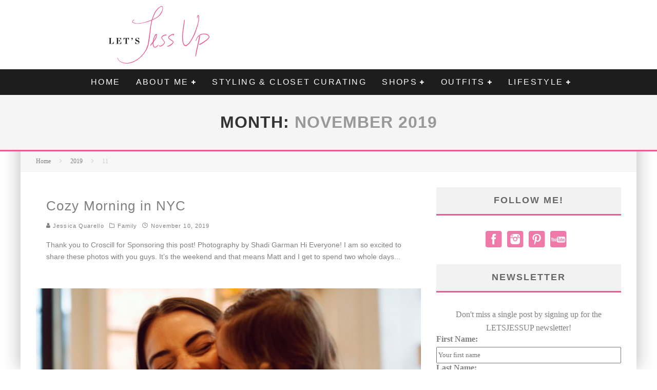

--- FILE ---
content_type: text/html; charset=UTF-8
request_url: https://letsjessup.com/2019/11
body_size: 18598
content:
<!DOCTYPE html>
<html lang="en-US"
 xmlns:fb="http://ogp.me/ns/fb#">
<head>
	<meta charset="UTF-8">
			<meta name="viewport" content="width=device-width, height=device-height, initial-scale=1.0, minimum-scale=1.0">
	
	<link rel="profile" href="http://gmpg.org/xfn/11">
	<meta name='robots' content='noindex, follow' />
	<style>img:is([sizes="auto" i], [sizes^="auto," i]) { contain-intrinsic-size: 3000px 1500px }</style>
	
	<!-- This site is optimized with the Yoast SEO plugin v24.8.1 - https://yoast.com/wordpress/plugins/seo/ -->
	<title>November 2019 - Lets Jess-Up</title>
	<meta property="og:locale" content="en_US" />
	<meta property="og:type" content="website" />
	<meta property="og:title" content="November 2019 - Lets Jess-Up" />
	<meta property="og:url" content="https://letsjessup.com/2019/11" />
	<meta property="og:site_name" content="Lets Jess-Up" />
	<meta name="twitter:card" content="summary_large_image" />
	<script type="application/ld+json" class="yoast-schema-graph">{"@context":"https://schema.org","@graph":[{"@type":"CollectionPage","@id":"https://letsjessup.com/2019/11","url":"https://letsjessup.com/2019/11","name":"November 2019 - Lets Jess-Up","isPartOf":{"@id":"https://letsjessup.com/#website"},"breadcrumb":{"@id":"https://letsjessup.com/2019/11#breadcrumb"},"inLanguage":"en-US"},{"@type":"BreadcrumbList","@id":"https://letsjessup.com/2019/11#breadcrumb","itemListElement":[{"@type":"ListItem","position":1,"name":"Home","item":"https://letsjessup.com/"},{"@type":"ListItem","position":2,"name":"Archives for November 2019"}]},{"@type":"WebSite","@id":"https://letsjessup.com/#website","url":"https://letsjessup.com/","name":"Lets Jess-Up","description":"A Fashion &amp; Lifestyle Blog","potentialAction":[{"@type":"SearchAction","target":{"@type":"EntryPoint","urlTemplate":"https://letsjessup.com/?s={search_term_string}"},"query-input":{"@type":"PropertyValueSpecification","valueRequired":true,"valueName":"search_term_string"}}],"inLanguage":"en-US"}]}</script>
	<!-- / Yoast SEO plugin. -->


<link rel='dns-prefetch' href='//assets.pinterest.com' />
<link rel='dns-prefetch' href='//fonts.googleapis.com' />
<link rel="alternate" type="application/rss+xml" title="Lets Jess-Up &raquo; Feed" href="https://letsjessup.com/feed" />
<link rel="alternate" type="application/rss+xml" title="Lets Jess-Up &raquo; Comments Feed" href="https://letsjessup.com/comments/feed" />
		<!-- This site uses the Google Analytics by MonsterInsights plugin v9.4.1 - Using Analytics tracking - https://www.monsterinsights.com/ -->
		<!-- Note: MonsterInsights is not currently configured on this site. The site owner needs to authenticate with Google Analytics in the MonsterInsights settings panel. -->
					<!-- No tracking code set -->
				<!-- / Google Analytics by MonsterInsights -->
		<script type="text/javascript">
/* <![CDATA[ */
window._wpemojiSettings = {"baseUrl":"https:\/\/s.w.org\/images\/core\/emoji\/15.0.3\/72x72\/","ext":".png","svgUrl":"https:\/\/s.w.org\/images\/core\/emoji\/15.0.3\/svg\/","svgExt":".svg","source":{"concatemoji":"https:\/\/letsjessup.com\/wp-includes\/js\/wp-emoji-release.min.js?ver=6.7.4"}};
/*! This file is auto-generated */
!function(i,n){var o,s,e;function c(e){try{var t={supportTests:e,timestamp:(new Date).valueOf()};sessionStorage.setItem(o,JSON.stringify(t))}catch(e){}}function p(e,t,n){e.clearRect(0,0,e.canvas.width,e.canvas.height),e.fillText(t,0,0);var t=new Uint32Array(e.getImageData(0,0,e.canvas.width,e.canvas.height).data),r=(e.clearRect(0,0,e.canvas.width,e.canvas.height),e.fillText(n,0,0),new Uint32Array(e.getImageData(0,0,e.canvas.width,e.canvas.height).data));return t.every(function(e,t){return e===r[t]})}function u(e,t,n){switch(t){case"flag":return n(e,"\ud83c\udff3\ufe0f\u200d\u26a7\ufe0f","\ud83c\udff3\ufe0f\u200b\u26a7\ufe0f")?!1:!n(e,"\ud83c\uddfa\ud83c\uddf3","\ud83c\uddfa\u200b\ud83c\uddf3")&&!n(e,"\ud83c\udff4\udb40\udc67\udb40\udc62\udb40\udc65\udb40\udc6e\udb40\udc67\udb40\udc7f","\ud83c\udff4\u200b\udb40\udc67\u200b\udb40\udc62\u200b\udb40\udc65\u200b\udb40\udc6e\u200b\udb40\udc67\u200b\udb40\udc7f");case"emoji":return!n(e,"\ud83d\udc26\u200d\u2b1b","\ud83d\udc26\u200b\u2b1b")}return!1}function f(e,t,n){var r="undefined"!=typeof WorkerGlobalScope&&self instanceof WorkerGlobalScope?new OffscreenCanvas(300,150):i.createElement("canvas"),a=r.getContext("2d",{willReadFrequently:!0}),o=(a.textBaseline="top",a.font="600 32px Arial",{});return e.forEach(function(e){o[e]=t(a,e,n)}),o}function t(e){var t=i.createElement("script");t.src=e,t.defer=!0,i.head.appendChild(t)}"undefined"!=typeof Promise&&(o="wpEmojiSettingsSupports",s=["flag","emoji"],n.supports={everything:!0,everythingExceptFlag:!0},e=new Promise(function(e){i.addEventListener("DOMContentLoaded",e,{once:!0})}),new Promise(function(t){var n=function(){try{var e=JSON.parse(sessionStorage.getItem(o));if("object"==typeof e&&"number"==typeof e.timestamp&&(new Date).valueOf()<e.timestamp+604800&&"object"==typeof e.supportTests)return e.supportTests}catch(e){}return null}();if(!n){if("undefined"!=typeof Worker&&"undefined"!=typeof OffscreenCanvas&&"undefined"!=typeof URL&&URL.createObjectURL&&"undefined"!=typeof Blob)try{var e="postMessage("+f.toString()+"("+[JSON.stringify(s),u.toString(),p.toString()].join(",")+"));",r=new Blob([e],{type:"text/javascript"}),a=new Worker(URL.createObjectURL(r),{name:"wpTestEmojiSupports"});return void(a.onmessage=function(e){c(n=e.data),a.terminate(),t(n)})}catch(e){}c(n=f(s,u,p))}t(n)}).then(function(e){for(var t in e)n.supports[t]=e[t],n.supports.everything=n.supports.everything&&n.supports[t],"flag"!==t&&(n.supports.everythingExceptFlag=n.supports.everythingExceptFlag&&n.supports[t]);n.supports.everythingExceptFlag=n.supports.everythingExceptFlag&&!n.supports.flag,n.DOMReady=!1,n.readyCallback=function(){n.DOMReady=!0}}).then(function(){return e}).then(function(){var e;n.supports.everything||(n.readyCallback(),(e=n.source||{}).concatemoji?t(e.concatemoji):e.wpemoji&&e.twemoji&&(t(e.twemoji),t(e.wpemoji)))}))}((window,document),window._wpemojiSettings);
/* ]]> */
</script>
<link rel='stylesheet' id='sbi_styles-css' href='https://letsjessup.com/wp-content/plugins/instagram-feed/css/sbi-styles.min.css?ver=6.8.0' type='text/css' media='all' />
<style id='wp-emoji-styles-inline-css' type='text/css'>

	img.wp-smiley, img.emoji {
		display: inline !important;
		border: none !important;
		box-shadow: none !important;
		height: 1em !important;
		width: 1em !important;
		margin: 0 0.07em !important;
		vertical-align: -0.1em !important;
		background: none !important;
		padding: 0 !important;
	}
</style>
<link rel='stylesheet' id='wp-block-library-css' href='https://letsjessup.com/wp-includes/css/dist/block-library/style.min.css?ver=6.7.4' type='text/css' media='all' />
<style id='classic-theme-styles-inline-css' type='text/css'>
/*! This file is auto-generated */
.wp-block-button__link{color:#fff;background-color:#32373c;border-radius:9999px;box-shadow:none;text-decoration:none;padding:calc(.667em + 2px) calc(1.333em + 2px);font-size:1.125em}.wp-block-file__button{background:#32373c;color:#fff;text-decoration:none}
</style>
<style id='global-styles-inline-css' type='text/css'>
:root{--wp--preset--aspect-ratio--square: 1;--wp--preset--aspect-ratio--4-3: 4/3;--wp--preset--aspect-ratio--3-4: 3/4;--wp--preset--aspect-ratio--3-2: 3/2;--wp--preset--aspect-ratio--2-3: 2/3;--wp--preset--aspect-ratio--16-9: 16/9;--wp--preset--aspect-ratio--9-16: 9/16;--wp--preset--color--black: #000000;--wp--preset--color--cyan-bluish-gray: #abb8c3;--wp--preset--color--white: #ffffff;--wp--preset--color--pale-pink: #f78da7;--wp--preset--color--vivid-red: #cf2e2e;--wp--preset--color--luminous-vivid-orange: #ff6900;--wp--preset--color--luminous-vivid-amber: #fcb900;--wp--preset--color--light-green-cyan: #7bdcb5;--wp--preset--color--vivid-green-cyan: #00d084;--wp--preset--color--pale-cyan-blue: #8ed1fc;--wp--preset--color--vivid-cyan-blue: #0693e3;--wp--preset--color--vivid-purple: #9b51e0;--wp--preset--gradient--vivid-cyan-blue-to-vivid-purple: linear-gradient(135deg,rgba(6,147,227,1) 0%,rgb(155,81,224) 100%);--wp--preset--gradient--light-green-cyan-to-vivid-green-cyan: linear-gradient(135deg,rgb(122,220,180) 0%,rgb(0,208,130) 100%);--wp--preset--gradient--luminous-vivid-amber-to-luminous-vivid-orange: linear-gradient(135deg,rgba(252,185,0,1) 0%,rgba(255,105,0,1) 100%);--wp--preset--gradient--luminous-vivid-orange-to-vivid-red: linear-gradient(135deg,rgba(255,105,0,1) 0%,rgb(207,46,46) 100%);--wp--preset--gradient--very-light-gray-to-cyan-bluish-gray: linear-gradient(135deg,rgb(238,238,238) 0%,rgb(169,184,195) 100%);--wp--preset--gradient--cool-to-warm-spectrum: linear-gradient(135deg,rgb(74,234,220) 0%,rgb(151,120,209) 20%,rgb(207,42,186) 40%,rgb(238,44,130) 60%,rgb(251,105,98) 80%,rgb(254,248,76) 100%);--wp--preset--gradient--blush-light-purple: linear-gradient(135deg,rgb(255,206,236) 0%,rgb(152,150,240) 100%);--wp--preset--gradient--blush-bordeaux: linear-gradient(135deg,rgb(254,205,165) 0%,rgb(254,45,45) 50%,rgb(107,0,62) 100%);--wp--preset--gradient--luminous-dusk: linear-gradient(135deg,rgb(255,203,112) 0%,rgb(199,81,192) 50%,rgb(65,88,208) 100%);--wp--preset--gradient--pale-ocean: linear-gradient(135deg,rgb(255,245,203) 0%,rgb(182,227,212) 50%,rgb(51,167,181) 100%);--wp--preset--gradient--electric-grass: linear-gradient(135deg,rgb(202,248,128) 0%,rgb(113,206,126) 100%);--wp--preset--gradient--midnight: linear-gradient(135deg,rgb(2,3,129) 0%,rgb(40,116,252) 100%);--wp--preset--font-size--small: 13px;--wp--preset--font-size--medium: 20px;--wp--preset--font-size--large: 36px;--wp--preset--font-size--x-large: 42px;--wp--preset--spacing--20: 0.44rem;--wp--preset--spacing--30: 0.67rem;--wp--preset--spacing--40: 1rem;--wp--preset--spacing--50: 1.5rem;--wp--preset--spacing--60: 2.25rem;--wp--preset--spacing--70: 3.38rem;--wp--preset--spacing--80: 5.06rem;--wp--preset--shadow--natural: 6px 6px 9px rgba(0, 0, 0, 0.2);--wp--preset--shadow--deep: 12px 12px 50px rgba(0, 0, 0, 0.4);--wp--preset--shadow--sharp: 6px 6px 0px rgba(0, 0, 0, 0.2);--wp--preset--shadow--outlined: 6px 6px 0px -3px rgba(255, 255, 255, 1), 6px 6px rgba(0, 0, 0, 1);--wp--preset--shadow--crisp: 6px 6px 0px rgba(0, 0, 0, 1);}:where(.is-layout-flex){gap: 0.5em;}:where(.is-layout-grid){gap: 0.5em;}body .is-layout-flex{display: flex;}.is-layout-flex{flex-wrap: wrap;align-items: center;}.is-layout-flex > :is(*, div){margin: 0;}body .is-layout-grid{display: grid;}.is-layout-grid > :is(*, div){margin: 0;}:where(.wp-block-columns.is-layout-flex){gap: 2em;}:where(.wp-block-columns.is-layout-grid){gap: 2em;}:where(.wp-block-post-template.is-layout-flex){gap: 1.25em;}:where(.wp-block-post-template.is-layout-grid){gap: 1.25em;}.has-black-color{color: var(--wp--preset--color--black) !important;}.has-cyan-bluish-gray-color{color: var(--wp--preset--color--cyan-bluish-gray) !important;}.has-white-color{color: var(--wp--preset--color--white) !important;}.has-pale-pink-color{color: var(--wp--preset--color--pale-pink) !important;}.has-vivid-red-color{color: var(--wp--preset--color--vivid-red) !important;}.has-luminous-vivid-orange-color{color: var(--wp--preset--color--luminous-vivid-orange) !important;}.has-luminous-vivid-amber-color{color: var(--wp--preset--color--luminous-vivid-amber) !important;}.has-light-green-cyan-color{color: var(--wp--preset--color--light-green-cyan) !important;}.has-vivid-green-cyan-color{color: var(--wp--preset--color--vivid-green-cyan) !important;}.has-pale-cyan-blue-color{color: var(--wp--preset--color--pale-cyan-blue) !important;}.has-vivid-cyan-blue-color{color: var(--wp--preset--color--vivid-cyan-blue) !important;}.has-vivid-purple-color{color: var(--wp--preset--color--vivid-purple) !important;}.has-black-background-color{background-color: var(--wp--preset--color--black) !important;}.has-cyan-bluish-gray-background-color{background-color: var(--wp--preset--color--cyan-bluish-gray) !important;}.has-white-background-color{background-color: var(--wp--preset--color--white) !important;}.has-pale-pink-background-color{background-color: var(--wp--preset--color--pale-pink) !important;}.has-vivid-red-background-color{background-color: var(--wp--preset--color--vivid-red) !important;}.has-luminous-vivid-orange-background-color{background-color: var(--wp--preset--color--luminous-vivid-orange) !important;}.has-luminous-vivid-amber-background-color{background-color: var(--wp--preset--color--luminous-vivid-amber) !important;}.has-light-green-cyan-background-color{background-color: var(--wp--preset--color--light-green-cyan) !important;}.has-vivid-green-cyan-background-color{background-color: var(--wp--preset--color--vivid-green-cyan) !important;}.has-pale-cyan-blue-background-color{background-color: var(--wp--preset--color--pale-cyan-blue) !important;}.has-vivid-cyan-blue-background-color{background-color: var(--wp--preset--color--vivid-cyan-blue) !important;}.has-vivid-purple-background-color{background-color: var(--wp--preset--color--vivid-purple) !important;}.has-black-border-color{border-color: var(--wp--preset--color--black) !important;}.has-cyan-bluish-gray-border-color{border-color: var(--wp--preset--color--cyan-bluish-gray) !important;}.has-white-border-color{border-color: var(--wp--preset--color--white) !important;}.has-pale-pink-border-color{border-color: var(--wp--preset--color--pale-pink) !important;}.has-vivid-red-border-color{border-color: var(--wp--preset--color--vivid-red) !important;}.has-luminous-vivid-orange-border-color{border-color: var(--wp--preset--color--luminous-vivid-orange) !important;}.has-luminous-vivid-amber-border-color{border-color: var(--wp--preset--color--luminous-vivid-amber) !important;}.has-light-green-cyan-border-color{border-color: var(--wp--preset--color--light-green-cyan) !important;}.has-vivid-green-cyan-border-color{border-color: var(--wp--preset--color--vivid-green-cyan) !important;}.has-pale-cyan-blue-border-color{border-color: var(--wp--preset--color--pale-cyan-blue) !important;}.has-vivid-cyan-blue-border-color{border-color: var(--wp--preset--color--vivid-cyan-blue) !important;}.has-vivid-purple-border-color{border-color: var(--wp--preset--color--vivid-purple) !important;}.has-vivid-cyan-blue-to-vivid-purple-gradient-background{background: var(--wp--preset--gradient--vivid-cyan-blue-to-vivid-purple) !important;}.has-light-green-cyan-to-vivid-green-cyan-gradient-background{background: var(--wp--preset--gradient--light-green-cyan-to-vivid-green-cyan) !important;}.has-luminous-vivid-amber-to-luminous-vivid-orange-gradient-background{background: var(--wp--preset--gradient--luminous-vivid-amber-to-luminous-vivid-orange) !important;}.has-luminous-vivid-orange-to-vivid-red-gradient-background{background: var(--wp--preset--gradient--luminous-vivid-orange-to-vivid-red) !important;}.has-very-light-gray-to-cyan-bluish-gray-gradient-background{background: var(--wp--preset--gradient--very-light-gray-to-cyan-bluish-gray) !important;}.has-cool-to-warm-spectrum-gradient-background{background: var(--wp--preset--gradient--cool-to-warm-spectrum) !important;}.has-blush-light-purple-gradient-background{background: var(--wp--preset--gradient--blush-light-purple) !important;}.has-blush-bordeaux-gradient-background{background: var(--wp--preset--gradient--blush-bordeaux) !important;}.has-luminous-dusk-gradient-background{background: var(--wp--preset--gradient--luminous-dusk) !important;}.has-pale-ocean-gradient-background{background: var(--wp--preset--gradient--pale-ocean) !important;}.has-electric-grass-gradient-background{background: var(--wp--preset--gradient--electric-grass) !important;}.has-midnight-gradient-background{background: var(--wp--preset--gradient--midnight) !important;}.has-small-font-size{font-size: var(--wp--preset--font-size--small) !important;}.has-medium-font-size{font-size: var(--wp--preset--font-size--medium) !important;}.has-large-font-size{font-size: var(--wp--preset--font-size--large) !important;}.has-x-large-font-size{font-size: var(--wp--preset--font-size--x-large) !important;}
:where(.wp-block-post-template.is-layout-flex){gap: 1.25em;}:where(.wp-block-post-template.is-layout-grid){gap: 1.25em;}
:where(.wp-block-columns.is-layout-flex){gap: 2em;}:where(.wp-block-columns.is-layout-grid){gap: 2em;}
:root :where(.wp-block-pullquote){font-size: 1.5em;line-height: 1.6;}
</style>
<link rel='stylesheet' id='lets-review-api-css' href='https://letsjessup.com/wp-content/plugins/lets-review/assets/css/style-api.min.css?ver=3.3.6' type='text/css' media='all' />
<link rel='stylesheet' id='social-widget-css' href='https://letsjessup.com/wp-content/plugins/social-media-widget/social_widget.css?ver=6.7.4' type='text/css' media='all' />
<link rel='stylesheet' id='mc4wp-form-basic-css' href='https://letsjessup.com/wp-content/plugins/mailchimp-for-wp/assets/css/form-basic.css?ver=4.10.2' type='text/css' media='all' />
<link rel='stylesheet' id='valenti-style-css' href='https://letsjessup.com/wp-content/themes/valenti/assets/css/style.min.css?ver=5.6.3.9' type='text/css' media='all' />
<style id='valenti-style-inline-css' type='text/css'>
body{ color:#808080}.entry-content h1, .entry-content h2, .entry-content h3, .entry-content h4, .entry-content h5, .entry-content h6{ color:#333333}.link-color-wrap a, .block-wrap-code .block a{ color:}.link-color-wrap a:hover, .block-wrap-code .block a:hover{ color:#1a75ca}body{font-size:14px;font-family:'Open Sans',sans-serif;font-weight:400;text-transform:none;line-height:1.666;}.excerpt{font-size:14px;font-family:'Open Sans',sans-serif;font-weight:400;text-transform:none;line-height:1.666;}.preview-thumbnail .title, .preview-review .title{font-size:14px;font-family:'Oswald',sans-serif;font-weight:700;text-transform:none;line-height:1.3;}.byline{font-size:11px;font-family:'Oswald',sans-serif;font-weight:400;letter-spacing:0.1em;text-transform:none;line-height:1.3;}.hero-meta .byline{font-size:11px;font-family:'Oswald',sans-serif;font-weight:400;letter-spacing:0.05em;text-transform:none;line-height:1.3;}.tipi-button{font-size:14px;font-family:'Oswald',sans-serif;font-weight:700;letter-spacing:0.1em;text-transform:uppercase;}.secondary-menu-wrap, .secondary-menu-wrap .sub-menu a:not(.tipi-button){font-size:14px;font-family:'Oswald',sans-serif;font-weight:700;letter-spacing:0.1em;text-transform:uppercase;line-height:1;}.footer-menu{font-size:12px;font-family:'Oswald',sans-serif;font-weight:400;text-transform:none;line-height:1;}.site-footer .textwidget{font-size:14px;font-family:'Open Sans',sans-serif;font-weight:400;text-transform:none;line-height:1.666;}.copyright{font-size:12px;font-family:'Open Sans',sans-serif;font-weight:400;text-transform:none;line-height:1;}.preview-slider.title-s .title{font-size:14px;font-family:'Oswald',sans-serif;font-weight:700;letter-spacing:0.04em;text-transform:uppercase;line-height:1.4;}.preview-slider.title-m .title{font-size:14px;font-family:'Oswald',sans-serif;font-weight:700;letter-spacing:0.04em;text-transform:uppercase;line-height:1.4;}.preview-slider.title-l .title{font-size:14px;font-family:'Oswald',sans-serif;font-weight:700;letter-spacing:0.04em;text-transform:uppercase;line-height:1.4;}.preview-slider.title-xl .title{font-size:14px;font-family:'Oswald',sans-serif;font-weight:700;letter-spacing:0.04em;text-transform:uppercase;line-height:1.4;}.preview-grid.title-xs .title{font-size:14px;font-family:'Oswald',sans-serif;font-weight:700;letter-spacing:0.04em;text-transform:uppercase;line-height:1.4;}.preview-grid.title-s .title{font-size:14px;font-family:'Oswald',sans-serif;font-weight:700;letter-spacing:0.04em;text-transform:uppercase;line-height:1.4;}.preview-grid.title-m .title{font-size:14px;font-family:'Oswald',sans-serif;font-weight:700;letter-spacing:0.04em;text-transform:uppercase;line-height:1.4;}.preview-grid.title-l .title{font-size:14px;font-family:'Oswald',sans-serif;font-weight:700;letter-spacing:0.04em;text-transform:uppercase;line-height:1.4;}.preview-classic .title{font-size:14px;font-family:'Oswald',sans-serif;font-weight:400;letter-spacing:0.05em;text-transform:none;line-height:1.3;}.preview-2 .title{font-size:14px;font-family:'Oswald',sans-serif;font-weight:400;letter-spacing:0.05em;text-transform:none;line-height:1.3;}.entry-content blockquote, .entry-content blockquote p{font-size:18px;font-family:'Oswald',sans-serif;font-weight:400;text-transform:none;line-height:1.5;}.hero-wrap .caption, .gallery-block__wrap .caption, figcaption{font-size:10px;font-family:'Open Sans',sans-serif;font-weight:400;text-transform:none;line-height:1.2;}.main-navigation .horizontal-menu > li > a{font-size:14px;font-family:'Oswald',sans-serif;font-weight:400;letter-spacing:0.15em;text-transform:uppercase;line-height:1;}.sub-menu a:not(.tipi-button){font-size:14px;font-family:'Oswald',sans-serif;font-weight:400;letter-spacing:0.13em;text-transform:uppercase;line-height:1.6;}.hero-meta.tipi-s-typo .title{font-size:18px;font-family:'Oswald',sans-serif;font-weight:700;text-transform:none;line-height:1.3;}.hero-meta.tipi-m-typo .title{font-size:18px;font-family:'Oswald',sans-serif;font-weight:700;text-transform:uppercase;line-height:1.3;}.hero-meta.tipi-l-typo .title{font-size:18px;font-family:'Oswald',sans-serif;font-weight:700;text-transform:uppercase;line-height:1.3;}.entry-content h2{font-size:18px;font-family:'Oswald',sans-serif;font-weight:700;letter-spacing:0.1em;text-transform:uppercase;line-height:1.3;}.entry-content h3{font-size:14px;font-family:'Oswald',sans-serif;font-weight:700;letter-spacing:0.1em;text-transform:uppercase;line-height:1.3;}.entry-content h4{font-size:14px;font-family:'Oswald',sans-serif;font-weight:700;letter-spacing:0.1em;text-transform:uppercase;line-height:1.3;}.entry-content h5{font-size:14px;font-family:'Oswald',sans-serif;font-weight:700;letter-spacing:0.1em;text-transform:uppercase;line-height:1.3;}.widget-title{font-size:14px;font-family:'Oswald',sans-serif;font-weight:700;letter-spacing:0.1em;text-transform:uppercase;line-height:1.3;}.block-title-wrap .title{font-size:16px;font-family:'Oswald',sans-serif;font-weight:700;letter-spacing:0.16em;text-transform:uppercase;line-height:1.8;}.block-subtitle{font-size:15px;font-family:'Open Sans',sans-serif;font-weight:700;letter-spacing:0.1em;text-transform:none;line-height:1.3;}.preview-classic { padding-bottom: 30px; }.block-wrap-classic .block ~ .block { padding-top: 30px; }.preview-thumbnail { padding-bottom: 20px; }.valenti-widget .preview-thumbnail { padding-bottom: 15px; }.block-title-inner{ border-bottom:3px solid #161616;}.site-footer > .bg-area{ border-top:20px solid #333333;}.footer-widget-wrap{ border-right:1px solid #333333;}.split-1:not(.preview-thumbnail) .mask {
		-webkit-flex: 0 0 40%;
		-ms-flex: 0 0 40%;
		flex: 0 0 40%;
		width: 40%;
	}.footer-lower {
		padding-top: 30px;
		padding-bottom: 30px;
	}.footer-widget-wrap {
		padding-top: 45px;
		padding-bottom: 45px;
	}.main-menu > li > a {
		padding-top: 17px;
		padding-bottom: 17px;
	}.main-navigation .main-nav-wrap > .menu-icons a{padding-left:10px;}.main-navigation .main-nav-wrap > .menu-icons a{padding-right:10px;}.main-navigation .main-nav-wrap > .menu-icons {margin-right:-10px;}.main-navigation .main-nav-wrap .menu-icons > li > a {font-size:18px;}.secondary-menu-wrap .menu-icons a{padding-left:10px;}.secondary-menu-wrap .menu-icons a{padding-right:10px;}.secondary-menu-wrap .menu-icons {margin-right:-10px;}.secondary-menu-wrap .menu-icons > li > a {font-size:16px;}.accent--color, .bbp-submit-wrapper button, .bbp-submit-wrapper button:visited, .buddypress .cb-cat-header .title a, .woocommerce .star-rating:before, .woocommerce-page .star-rating:before, .woocommerce .star-rating span, .woocommerce-page .star-rating span, .woocommerce .stars a {
		color:#ec5a94;
	}.bbp-submit-wrapper button, #buddypress button:hover, #buddypress a.button:hover, #buddypress a.button:focus, #buddypress input[type=submit]:hover, #buddypress input[type=button]:hover, #buddypress input[type=reset]:hover, #buddypress ul.button-nav li a:hover, #buddypress ul.button-nav li.current a, #buddypress div.generic-button a:hover, #buddypress .comment-reply-link:hover, #buddypress .activity-list li.load-more:hover, #buddypress #groups-list .generic-button a:hover {
		border-color: #ec5a94;
	}.sidebar-widget .widget-title, .cb-cat-header, .site-footer .footer-widget-area .widget-title span, #wp-calendar caption, #buddypress #members-list .cb-member-list-box .item .item-title, #buddypress div.item-list-tabs ul li.selected, #buddypress div.item-list-tabs ul li.current, #buddypress .item-list-tabs ul li:hover, .woocommerce div.product .woocommerce-tabs ul.tabs li.active,
	.author-page-box {
		border-bottom-color: #ec5a94 ;
	}.cb-highlight, #buddypress button:hover, #buddypress a.button:hover, #buddypress a.button:focus, #buddypress input[type=submit]:hover, #buddypress input[type=button]:hover, #buddypress input[type=reset]:hover, #buddypress ul.button-nav li a:hover, #buddypress ul.button-nav li.current a, #buddypress div.generic-button a:hover, #buddypress .comment-reply-link:hover, #buddypress .activity-list li.load-more:hover, #buddypress #groups-list .generic-button a:hover {
		background-color: #ec5a94;
	}.block-title-mid .block-title:after, .block-title-mid .block-title:before { border-top: 3px solid #161616;}.font-b { font-family: 'Open Sans',sans-serif; }h1, h2, h3, h4, h5, h6, .font-h, #bbp-user-navigation, .product_meta, .price, .woocommerce-review-link, .cart_item, .cart-collaterals .cart_totals th { font-family: 'Oswald',sans-serif }.site-mob-header:not(.site-mob-header-11) .header-padding .logo-main-wrap, .site-mob-header:not(.site-mob-header-11) .header-padding .icons-wrap a, .site-mob-header-11 .header-padding {
		padding-top: 15px;
		padding-bottom: 15px;
	}.site-header .header-padding {
		padding-top: 10px;
		padding-bottom: 10px;
	}.site-footer .bg-area{background-color: #1c1d1e;}.site-footer .background{background-position: center center;}.site-footer,.site-footer a{color: #e5e5e5;}.footer-widget-area{background-color: #272727;}.footer-widget-area{background-position: center center;}.footer-widget-area,.footer-widget-area a{color: #e5e5e5;}.grid-spacing { border-top-width: 3px; }.preview-slider.tile-overlay--1:after, .preview-slider.tile-overlay--2 .meta:after { opacity: 0.2; }.preview-grid.tile-overlay--1:after, .preview-grid.tile-overlay--2 .meta:after { opacity: 0.2; }.main-navigation-border { border-bottom-color: #161616; }@media only screen and (min-width: 481px) {.slider-spacing { margin-right: 3px;}.block-wrap-slider .slider { padding-top: 3px;}.grid-spacing { border-right-width: 3px; }.block-wrap-grid:not(.block-wrap-81) .block { width: calc( 100% + 3px ); }}@media only screen and (min-width: 768px) {.grid-spacing { border-right-width: 3px; }.block-wrap-55 .slide { margin-right: 3px!important; }.block-wrap-grid:not(.block-wrap-81) .block { width: calc( 100% + 3px ); }.preview-slider.tile-overlay--1:hover:after, .preview-slider.tile-overlay--2.tile-overlay--gradient:hover:after, .preview-slider.tile-overlay--2:hover .meta:after { opacity: 0.3 ; }.preview-grid.tile-overlay--1:hover:after, .preview-grid.tile-overlay--2.tile-overlay--gradient:hover:after, .preview-grid.tile-overlay--2:hover .meta:after { opacity: 0.3 ; }}@media only screen and (min-width: 1020px) {body{font-size:16px;}.hero-meta .byline{font-size:14px;}.tipi-button{font-size:12px;}.secondary-menu-wrap, .secondary-menu-wrap .sub-menu a:not(.tipi-button){font-size:12px;}.site-footer .textwidget{font-size:16px;}.preview-slider.title-s .title{font-size:16px;}.preview-slider.title-m .title{font-size:20px;}.preview-slider.title-l .title{font-size:30px;}.preview-slider.title-xl .title{font-size:40px;}.preview-grid.title-xs .title{font-size:16px;}.preview-grid.title-s .title{font-size:20px;}.preview-grid.title-m .title{font-size:32px;}.preview-grid.title-l .title{font-size:38px;}.preview-classic .title{font-size:22px;}.preview-2 .title{font-size:26px;}.entry-content blockquote, .entry-content blockquote p{font-size:26px;}.main-navigation .horizontal-menu > li > a{font-size:16px;}.hero-meta.tipi-s-typo .title{font-size:28px;}.hero-meta.tipi-m-typo .title{font-size:40px;}.hero-meta.tipi-l-typo .title{font-size:50px;}.entry-content h2{font-size:30px;}.entry-content h3{font-size:24px;}.entry-content h4{font-size:20px;}.entry-content h5{font-size:18px;}.widget-title{font-size:20px;}.block-title-wrap .title{font-size:22px;}}@media only screen and (min-width: 1200px) {.site {}}body, input{
    font-family: 'Playfair Display', serif;
}

.cb-excerpt img{
    margin-bottom: 10px;
}

/* visited link */
a, a:visited {
    color: #ec5a94;
    text-decoration: none;
}
</style>
<link rel='stylesheet' id='valenti-child-style-css' href='https://letsjessup.com/wp-content/themes/valenti-child/style.css?ver=6.7.4' type='text/css' media='all' />
<link rel='stylesheet' id='valenti-fonts-css' href='https://fonts.googleapis.com/css?family=Montserrat%3A400%2C700%7CMontserrat%3A400%2C700&#038;subset=greek%2Cgreek-ext&#038;display=swap' type='text/css' media='all' />
<!--[if IE]>
<link rel='stylesheet' id='valenti-ie9-css' href='https://letsjessup.com/wp-content/themes/valenti/assets/css/ie.css?ver=5.6.3.9' type='text/css' media='all' />
<![endif]-->
<link rel='stylesheet' id='swipebox-css' href='https://letsjessup.com/wp-content/themes/valenti/assets/css/swipebox.min.css?ver=1.4.4.1' type='text/css' media='all' />
<style id='akismet-widget-style-inline-css' type='text/css'>

			.a-stats {
				--akismet-color-mid-green: #357b49;
				--akismet-color-white: #fff;
				--akismet-color-light-grey: #f6f7f7;

				max-width: 350px;
				width: auto;
			}

			.a-stats * {
				all: unset;
				box-sizing: border-box;
			}

			.a-stats strong {
				font-weight: 600;
			}

			.a-stats a.a-stats__link,
			.a-stats a.a-stats__link:visited,
			.a-stats a.a-stats__link:active {
				background: var(--akismet-color-mid-green);
				border: none;
				box-shadow: none;
				border-radius: 8px;
				color: var(--akismet-color-white);
				cursor: pointer;
				display: block;
				font-family: -apple-system, BlinkMacSystemFont, 'Segoe UI', 'Roboto', 'Oxygen-Sans', 'Ubuntu', 'Cantarell', 'Helvetica Neue', sans-serif;
				font-weight: 500;
				padding: 12px;
				text-align: center;
				text-decoration: none;
				transition: all 0.2s ease;
			}

			/* Extra specificity to deal with TwentyTwentyOne focus style */
			.widget .a-stats a.a-stats__link:focus {
				background: var(--akismet-color-mid-green);
				color: var(--akismet-color-white);
				text-decoration: none;
			}

			.a-stats a.a-stats__link:hover {
				filter: brightness(110%);
				box-shadow: 0 4px 12px rgba(0, 0, 0, 0.06), 0 0 2px rgba(0, 0, 0, 0.16);
			}

			.a-stats .count {
				color: var(--akismet-color-white);
				display: block;
				font-size: 1.5em;
				line-height: 1.4;
				padding: 0 13px;
				white-space: nowrap;
			}
		
</style>
<link rel='stylesheet' id='login-with-ajax-css' href='https://letsjessup.com/wp-content/plugins/login-with-ajax/templates/login-with-ajax.min.css?ver=4.4' type='text/css' media='all' />
<script type="text/javascript" src="https://letsjessup.com/wp-includes/js/jquery/jquery.min.js?ver=3.7.1" id="jquery-core-js"></script>
<script type="text/javascript" src="https://letsjessup.com/wp-includes/js/jquery/jquery-migrate.min.js?ver=3.4.1" id="jquery-migrate-js"></script>
<script type="text/javascript" id="sbi_scripts-js-extra">
/* <![CDATA[ */
var sb_instagram_js_options = {"font_method":"svg","resized_url":"https:\/\/letsjessup.com\/wp-content\/uploads\/sb-instagram-feed-images\/","placeholder":"https:\/\/letsjessup.com\/wp-content\/plugins\/instagram-feed\/img\/placeholder.png","ajax_url":"https:\/\/letsjessup.com\/wp-admin\/admin-ajax.php"};
/* ]]> */
</script>
<script type="text/javascript" src="https://letsjessup.com/wp-content/plugins/instagram-feed/js/sbi-scripts.min.js?ver=6.8.0" id="sbi_scripts-js"></script>
<script type="text/javascript" id="login-with-ajax-js-extra">
/* <![CDATA[ */
var LWA = {"ajaxurl":"https:\/\/letsjessup.com\/wp-admin\/admin-ajax.php","off":""};
/* ]]> */
</script>
<script type="text/javascript" src="https://letsjessup.com/wp-content/plugins/login-with-ajax/templates/login-with-ajax.min.js?ver=4.4" id="login-with-ajax-js"></script>
<script type="text/javascript" src="https://letsjessup.com/wp-content/plugins/login-with-ajax/ajaxify/ajaxify.min.js?ver=4.4" id="login-with-ajax-ajaxify-js"></script>
<link rel="https://api.w.org/" href="https://letsjessup.com/wp-json/" /><link rel="EditURI" type="application/rsd+xml" title="RSD" href="https://letsjessup.com/xmlrpc.php?rsd" />
<meta name="generator" content="WordPress 6.7.4" />
<meta property="fb:app_id" content="494892580671871"/><meta property="fb:admins" content="jessica.elovsson.9"/><!-- Instagram Feed CSS -->
<style type="text/css">
@media (max-width: 600px) {
#sb_instagram{ display: none }
}

/* @media (max-width: 480px) {
     #sb_instagram{ display: none }
     }  */
</style>
<link rel="preload" type="font/woff2" as="font" href="https://letsjessup.com/wp-content/themes/valenti/assets/css/valenti/valenti.woff2?o9cfvj" crossorigin><link rel="dns-prefetch" href="//fonts.googleapis.com"><link rel="preconnect" href="https://fonts.gstatic.com/" crossorigin></head>
<body class="archive date body-mob-header-1 site-mob-menu-a-4 site-mob-menu-1 mob-fi-tall header--style-1 with--bg excerpt-mob-off mm-ani-3 modal-skin-2">
			<div id="cb-outer-container" class="site">
		<header id="mobhead" class="site-header-block site-mob-header tipi-l-0 site-mob-header-1 sticky-menu-1 sticky-top site-skin-2 site-img-1"><div class="bg-area header-padding tipi-row side-spacing tipi-vertical-c">
	<ul class="menu-left icons-wrap tipi-vertical-c">
		<li class="valenti-icon vertical-c"><a href="#" class="mob-tr-open" data-target="slide-menu"><i class="valenti-i-menu" aria-hidden="true"></i></a></li>	</ul>
	<div class="logo-main-wrap logo-mob-wrap">
			</div>
	<ul class="menu-right icons-wrap tipi-vertical-c">
					</ul>
	<div class="background"></div></div>
</header><!-- .site-mob-header --><div id="mob-line" class="tipi-m-0"></div>		<div id="cb-container" class="site-inner container clearfix">
		<header id="masthead" class="site-header-block site-header clearfix site-header-1 header-skin-1 site-img-1 mm-skin-1 main-menu-skin-1 main-menu-width-1 main-menu-bar-color-2 logo-only-when-stuck main-menu-c"><div class="bg-area">
			<div class="logo-main-wrap header-padding tipi-vertical-c logo-main-wrap-l side-spacing tipi-row">
			<div class="logo logo-main"><a href="https://letsjessup.com" data-pin-nopin="true"><img src="http://letsjessup.com/wp-content/uploads/2015/08/Jessuplogo2.png" width="490" height="115"></a></div>					</div>
		<div class="background"></div></div>
</header><!-- .site-header --><div id="header-line"></div><nav id="cb-nav-bar" class="main-navigation cb-nav-bar-wrap nav-bar tipi-m-0-down clearfix mm-ani-3 mm-skin-1 main-menu-bar-color-1 sticky-top sticky-menu sticky-menu-1 logo-always-vis main-menu-c">	<div class="site-skin-2 menu-bg-area">
		<div id="main-menu-wrap" class="main-menu-wrap cb-nav-bar-wrap clearfix font-h main-nav-wrap vertical-c  wrap">
			<div class="logo-menu-wrap logo-menu-wrap-placeholder"></div>			<ul id="menu-main-menu" class="main-menu nav cb-main main-nav main-nav clearfix tipi-flex horizontal-menu">
				<li id="menu-item-45" class="menu-item menu-item-type-custom menu-item-object-custom dropper standard-drop mm-color menu-item-45"><a href="http://www.letsjessup.com">Home</a></li>
<li id="menu-item-52" class="menu-item menu-item-type-post_type menu-item-object-page menu-item-has-children dropper standard-drop mm-color menu-item-52"><a href="https://letsjessup.com/about-me">About Me</a><div class="menu mm-1" data-mm="1"><div class="menu-wrap menu-wrap-minus-10">
<ul class="sub-menu">
	<li id="menu-item-1094" class="menu-item menu-item-type-post_type menu-item-object-page dropper standard-drop mm-color menu-item-1094"><a href="https://letsjessup.com/videos">Videos</a></li>
	<li id="menu-item-1311" class="menu-item menu-item-type-post_type menu-item-object-page dropper standard-drop mm-color menu-item-1311"><a href="https://letsjessup.com/contact-me">Contact</a></li>
</ul></div></div>
</li>
<li id="menu-item-4978" class="menu-item menu-item-type-post_type menu-item-object-page dropper standard-drop mm-color menu-item-4978"><a href="https://letsjessup.com/curate">Styling &#038; Closet Curating</a></li>
<li id="menu-item-5592" class="menu-item menu-item-type-custom menu-item-object-custom menu-item-has-children dropper standard-drop mm-color menu-item-5592"><a>Shops</a><div class="menu mm-1" data-mm="1"><div class="menu-wrap menu-wrap-minus-10">
<ul class="sub-menu">
	<li id="menu-item-7065" class="menu-item menu-item-type-post_type menu-item-object-page dropper standard-drop mm-color menu-item-7065"><a href="https://letsjessup.com/baby-girl-2-products">Baby Girl # 2 SHOP</a></li>
	<li id="menu-item-2149" class="menu-item menu-item-type-post_type menu-item-object-page dropper standard-drop mm-color menu-item-2149"><a href="https://letsjessup.com/shop-tiktok-instagram">Shop Tik Tok &#038; Instagram Links</a></li>
	<li id="menu-item-4487" class="menu-item menu-item-type-post_type menu-item-object-page dropper standard-drop mm-color menu-item-4487"><a href="https://letsjessup.com/shop">The Fashion Shop</a></li>
	<li id="menu-item-6166" class="menu-item menu-item-type-post_type menu-item-object-page dropper standard-drop mm-color menu-item-6166"><a href="https://letsjessup.com/the-food-shop">The Food Shop</a></li>
	<li id="menu-item-6176" class="menu-item menu-item-type-post_type menu-item-object-page dropper standard-drop mm-color menu-item-6176"><a href="https://letsjessup.com/the-kid-shop">The Kids Shop</a></li>
	<li id="menu-item-6187" class="menu-item menu-item-type-post_type menu-item-object-page dropper standard-drop mm-color menu-item-6187"><a href="https://letsjessup.com/the-decor-shop">The Decor Shop</a></li>
	<li id="menu-item-6180" class="menu-item menu-item-type-post_type menu-item-object-page dropper standard-drop mm-color menu-item-6180"><a href="https://letsjessup.com/the-mom-shop">The Mom Shop</a></li>
	<li id="menu-item-6190" class="menu-item menu-item-type-post_type menu-item-object-page dropper standard-drop mm-color menu-item-6190"><a href="https://letsjessup.com/the-beauty-shop">The Beauty Shop</a></li>
</ul></div></div>
</li>
<li id="menu-item-5587" class="menu-item menu-item-type-custom menu-item-object-custom menu-item-has-children dropper standard-drop mm-color menu-item-5587"><a>Outfits</a><div class="menu mm-1" data-mm="1"><div class="menu-wrap menu-wrap-minus-10">
<ul class="sub-menu">
	<li id="menu-item-5597" class="menu-item menu-item-type-custom menu-item-object-custom dropper standard-drop mm-color menu-item-5597"><a href="http://letsjessup.com/tag/spring-style,spring">Spring</a></li>
	<li id="menu-item-5598" class="menu-item menu-item-type-custom menu-item-object-custom dropper standard-drop mm-color menu-item-5598"><a href="http://letsjessup.com/tag/summer">Summer</a></li>
	<li id="menu-item-5599" class="menu-item menu-item-type-custom menu-item-object-custom dropper standard-drop mm-color menu-item-5599"><a href="http://letsjessup.com/tag/fall">Fall</a></li>
	<li id="menu-item-5600" class="menu-item menu-item-type-custom menu-item-object-custom dropper standard-drop mm-color menu-item-5600"><a href="http://letsjessup.com/tag/winter">Winter</a></li>
	<li id="menu-item-6174" class="menu-item menu-item-type-custom menu-item-object-custom dropper standard-drop mm-color menu-item-6174"><a href="http://letsjessup.com/tag/pregnancy,pregnant,bumpdate,maternity">Maternity Looks</a></li>
</ul></div></div>
</li>
<li id="menu-item-5593" class="menu-item menu-item-type-custom menu-item-object-custom menu-item-has-children dropper standard-drop mm-color menu-item-5593"><a>Lifestyle</a><div class="menu mm-1" data-mm="1"><div class="menu-wrap menu-wrap-minus-10">
<ul class="sub-menu">
	<li id="menu-item-5594" class="menu-item menu-item-type-taxonomy menu-item-object-post_tag dropper standard-drop mm-color menu-item-5594"><a href="https://letsjessup.com/tag/motherhood" class="block-more block-mm-init block-changer block-mm-changer" data-title="motherhood" data-url="https://letsjessup.com/tag/motherhood" data-count="42" data-tid="322"  data-term="post_tag">motherhood</a></li>
	<li id="menu-item-5595" class="menu-item menu-item-type-taxonomy menu-item-object-post_tag dropper standard-drop mm-color menu-item-5595"><a href="https://letsjessup.com/tag/recipes" class="block-more block-mm-init block-changer block-mm-changer" data-title="recipes" data-url="https://letsjessup.com/tag/recipes" data-count="14" data-tid="440"  data-term="post_tag">recipes</a></li>
</ul></div></div>
</li>
			</ul>
			<ul class="menu-icons horizontal-menu tipi-flex-eq-height">
							</ul>
		</div>
	</div>
</nav>
<div class="block-title-wrap archive-block-title cb-section-header"><div class="block-title-inner side-spacing" style="border-bottom-color:#ec5a94"><div class="block-title"><h1 class="title">Month: <span>November 2019</span></h1></div></div></div><div class="breadcrumbs-wrap wrap">		<div class="breadcrumbs side-spacing">
											<div class="crumb">
									<a href="https://letsjessup.com">
									<span>Home</span>
									</a>
								</div>
											<i class="valenti-i-chevron-right"></i>				<div class="crumb">
									<a href="https://letsjessup.com/2019">
									<span>2019</span>
									</a>
								</div>
											<i class="valenti-i-chevron-right"></i>				<div class="crumb">
									<span>11</span>
								</div>
									</div>
	</div>
	<div id="cb-content" class="site-content clearfix wrap side-spacing content-bg sb--right">
	<div class="tipi-cols clearfix">
		<div id="main" class="cb-main main tipi-col tipi-xs-12 clearfix site-main main-block-wrap tipi-m-8">
			<div id="block-wrap-62100" class="block-wrap block-wrap-bs-2 block-to-see block-wrap-classic clearfix block-css-62100 side-spacing--boxed block-is-archive block-archive-skin-1" data-id="62100"><div class="block-inner-style"><div class="block-inner-box contents"><div class="block">		<article class="preview-classic stack ani-base article-ani article-ani-0 tipi-xs-12 preview-2 post-6931 post type-post status-publish format-standard hentry category-family tag-bedding tag-decor tag-motherhood">
			<div class="preview-mini-wrap clearfix preview--with-bg">
								<div class="cb-meta cb-article-meta meta">
					<div class="title-wrap"><h2 class="title"><a href="https://letsjessup.com/cozy-morning-in-nyc">Cozy Morning in NYC</a></h2></div><div class="cb-byline byline byline-3 byline-cats-design-1"><span class="byline-part author"><a class="url fn n" href="https://letsjessup.com/author/jessica"><i class="valenti-i-user" aria-hidden="true"></i> Jessica Quarello</a></span><div class="byline-part cats"><i class="valenti-i-folder" aria-hidden="true"></i> <a href="https://letsjessup.com/category/family" class="cat">Family</a></div><span class="byline-part cb-date date"><i class="valenti-i-clock" aria-hidden="true"></i> <time class="entry-date published dateCreated flipboard-date" datetime="2019-11-10T15:30:50-04:00">November 10, 2019</time></span></div><div class="excerpt body-color">Thank you to Croscill for Sponsoring this post! Photography by Shadi Garman Hi Everyone! I am so excited to share these photos with you guys. It&#8217;s the weekend and that means Matt and I get to spend two whole days<span class="cb-excerpt-dots excerpt-ellipsis">...</span></div>				</div>
							</div>
		</article>
				<article class="preview-classic stack ani-base article-ani article-ani-0 tipi-xs-12 preview-2 post-6894 post type-post status-publish format-standard has-post-thumbnail hentry category-motherhood tag-fall tag-motherhood tag-winter">
			<div class="preview-mini-wrap clearfix preview--with-bg">
				<div class="cb-mask mask" style="background:#ec5a94">			<a href="https://letsjessup.com/brunch-date-with-shadi-and-charlee-and-10-random-things" class="mask-img">
				<img width="560" height="400" src="https://letsjessup.com/wp-content/uploads/2019/11/IMG_0815.jpg" class="attachment-valenti-750-400 size-valenti-750-400 wp-post-image" alt="" decoding="async" fetchpriority="high" srcset="https://letsjessup.com/wp-content/uploads/2019/11/IMG_0815.jpg 1280w, https://letsjessup.com/wp-content/uploads/2019/11/IMG_0815-300x214.jpg 300w, https://letsjessup.com/wp-content/uploads/2019/11/IMG_0815-768x548.jpg 768w, https://letsjessup.com/wp-content/uploads/2019/11/IMG_0815-1024x731.jpg 1024w" sizes="(max-width: 560px) 100vw, 560px" />			</a>
		</div>
							<div class="cb-meta cb-article-meta meta">
					<div class="title-wrap"><h2 class="title"><a href="https://letsjessup.com/brunch-date-with-shadi-and-charlee-and-10-random-things">Brunch Date with Shadi and Charlee and 10 random things</a></h2></div><div class="cb-byline byline byline-3 byline-cats-design-1"><span class="byline-part author"><a class="url fn n" href="https://letsjessup.com/author/jessica"><i class="valenti-i-user" aria-hidden="true"></i> Jessica Quarello</a></span><div class="byline-part cats"><i class="valenti-i-folder" aria-hidden="true"></i> <a href="https://letsjessup.com/category/motherhood" class="cat">Motherhood</a></div><span class="byline-part cb-date date"><i class="valenti-i-clock" aria-hidden="true"></i> <time class="entry-date published dateCreated flipboard-date" datetime="2019-11-01T13:33:30-04:00">November 1, 2019</time></span></div><div class="excerpt body-color">Photography by Shadi Garman These photos are from a brunch date I went on with Charlee and my dear friend Shadi. If you are ever looking for a photographer in NY area, make sure to reach out. I linked her<span class="cb-excerpt-dots excerpt-ellipsis">...</span></div>				</div>
							</div>
		</article>
		</div>			<div class="pagination tipi-xs-12 font-2">
						</div>
			</div></div></div>		</div>
		<div class="sidebar-wrap tipi-xs-12 tipi-m-4 tipi-col clearfix">
	<aside class="cb-sidebar sidebar">
		<div id="social-widget-2" class="cb-sidebar-widget sidebar-widget valenti-widget Social_Widget"><h3 class="widget-title title">Follow Me!</h3><div class="socialmedia-buttons smw_center"><a href="https://www.facebook.com/jessica.elovsson.9" rel="nofollow" target="_blank"><img width="32" height="32" src="http://www.letsjessup.com/wp-content/images/social/facebook.png" 
				alt="Follow me on Facebook" 
				title="Like" style="opacity: 0.8; -moz-opacity: 0.8;" class="fade" /></a><a href="https://instagram.com/letsjessup/" rel="nofollow" target="_blank"><img width="32" height="32" src="http://www.letsjessup.com/wp-content/images/social/instagram.png" 
				alt="Follow me on Instagram" 
				title="Follow" style="opacity: 0.8; -moz-opacity: 0.8;" class="fade" /></a><a href="https://www.pinterest.com/jesselovsson" rel="nofollow" target="_blank"><img width="32" height="32" src="http://www.letsjessup.com/wp-content/images/social/pinterest.png" 
				alt="Follow me on Pinterest" 
				title="Follow me on Pinterest" style="opacity: 0.8; -moz-opacity: 0.8;" class="fade" /></a><a href="https://www.youtube.com/user/JLKelovsson" rel="nofollow" target="_blank"><img width="32" height="32" src="http://www.letsjessup.com/wp-content/images/social/youtube.png" 
				alt="Follow me on YouTube" 
				title="Subscribe " style="opacity: 0.8; -moz-opacity: 0.8;" class="fade" /></a></div></div><div id="mc4wp_form_widget-3" class="cb-sidebar-widget sidebar-widget valenti-widget widget_mc4wp_form_widget"><h3 class="widget-title title">Newsletter</h3><script>(function() {
	window.mc4wp = window.mc4wp || {
		listeners: [],
		forms: {
			on: function(evt, cb) {
				window.mc4wp.listeners.push(
					{
						event   : evt,
						callback: cb
					}
				);
			}
		}
	}
})();
</script><!-- Mailchimp for WordPress v4.10.2 - https://wordpress.org/plugins/mailchimp-for-wp/ --><form id="mc4wp-form-1" class="mc4wp-form mc4wp-form-1091 mc4wp-form-basic" method="post" data-id="1091" data-name="Default sign-up form" ><div class="mc4wp-form-fields"><p><center>
Don't miss a single post by signing up for the LETSJESSUP newsletter!
</center></p>
<p>
    <label>First Name:</label>
    <input type="text" name="FNAME" placeholder="Your first name" required="required">
</p>
<p>
    <label>Last Name:</label>
    <input type="text" name="LNAME" placeholder="Your last name" required="required">
</p>
<p>
	<label>Email address: </label>
	<input type="email" name="EMAIL" placeholder="Your email address" required />
</p>
<p>
	<input type="submit" value="Sign up" />
</p></div><label style="display: none !important;">Leave this field empty if you're human: <input type="text" name="_mc4wp_honeypot" value="" tabindex="-1" autocomplete="off" /></label><input type="hidden" name="_mc4wp_timestamp" value="1769697271" /><input type="hidden" name="_mc4wp_form_id" value="1091" /><input type="hidden" name="_mc4wp_form_element_id" value="mc4wp-form-1" /><div class="mc4wp-response"></div></form><!-- / Mailchimp for WordPress Plugin --></div><div id="text-2" class="cb-sidebar-widget sidebar-widget valenti-widget widget_text"><h3 class="widget-title title">About Me</h3>			<div class="textwidget"><p style="text-align: center; font-size: 16px; font-family: georgia, arial, verdana;"> Thank you so much for stopping by! My name is Jess and I believe that fashion and style don't have to break the bank! I hope you enjoy my looks and are inspired to JessUp! <a href="http://letsjessup.com/about-me/">more...</a> </p></div>
		</div>
		<div id="recent-posts-2" class="cb-sidebar-widget sidebar-widget valenti-widget widget_recent_entries">
		<h3 class="widget-title title">Recent Posts</h3>
		<ul>
											<li>
					<a href="https://letsjessup.com/toddler-christmas-wishlist">Toddler Christmas Wishlist</a>
									</li>
											<li>
					<a href="https://letsjessup.com/life-lately">Life Lately</a>
									</li>
											<li>
					<a href="https://letsjessup.com/update-on-our-move-direct-links-to-the-items-we-have-purchased-so-far">Update on our Move &#038; direct links to the items we have purchased so far</a>
									</li>
											<li>
					<a href="https://letsjessup.com/how-im-surviving-quarantine-while-pregnant">How I&#8217;m surviving Quarantine while Pregnant</a>
									</li>
											<li>
					<a href="https://letsjessup.com/tips-and-tricks-for-traveling-with-a-2-5-year-old">Tips and Tricks for Traveling with a 2.5 Year Old</a>
									</li>
					</ul>

		</div><div id="archives-2" class="cb-sidebar-widget sidebar-widget valenti-widget widget_archive"><h3 class="widget-title title">Archives</h3>
			<ul>
					<li><a href='https://letsjessup.com/2020/11'>November 2020</a></li>
	<li><a href='https://letsjessup.com/2020/09'>September 2020</a></li>
	<li><a href='https://letsjessup.com/2020/05'>May 2020</a></li>
	<li><a href='https://letsjessup.com/2020/04'>April 2020</a></li>
	<li><a href='https://letsjessup.com/2020/03'>March 2020</a></li>
	<li><a href='https://letsjessup.com/2020/02'>February 2020</a></li>
	<li><a href='https://letsjessup.com/2019/12'>December 2019</a></li>
	<li><a href='https://letsjessup.com/2019/11' aria-current="page">November 2019</a></li>
	<li><a href='https://letsjessup.com/2019/09'>September 2019</a></li>
	<li><a href='https://letsjessup.com/2019/08'>August 2019</a></li>
	<li><a href='https://letsjessup.com/2019/07'>July 2019</a></li>
	<li><a href='https://letsjessup.com/2019/06'>June 2019</a></li>
	<li><a href='https://letsjessup.com/2019/05'>May 2019</a></li>
	<li><a href='https://letsjessup.com/2019/04'>April 2019</a></li>
	<li><a href='https://letsjessup.com/2019/03'>March 2019</a></li>
	<li><a href='https://letsjessup.com/2019/02'>February 2019</a></li>
	<li><a href='https://letsjessup.com/2019/01'>January 2019</a></li>
	<li><a href='https://letsjessup.com/2018/12'>December 2018</a></li>
	<li><a href='https://letsjessup.com/2018/11'>November 2018</a></li>
	<li><a href='https://letsjessup.com/2018/10'>October 2018</a></li>
	<li><a href='https://letsjessup.com/2018/09'>September 2018</a></li>
	<li><a href='https://letsjessup.com/2018/08'>August 2018</a></li>
	<li><a href='https://letsjessup.com/2018/07'>July 2018</a></li>
	<li><a href='https://letsjessup.com/2018/06'>June 2018</a></li>
	<li><a href='https://letsjessup.com/2018/05'>May 2018</a></li>
	<li><a href='https://letsjessup.com/2018/04'>April 2018</a></li>
	<li><a href='https://letsjessup.com/2018/03'>March 2018</a></li>
	<li><a href='https://letsjessup.com/2018/02'>February 2018</a></li>
	<li><a href='https://letsjessup.com/2018/01'>January 2018</a></li>
	<li><a href='https://letsjessup.com/2017/12'>December 2017</a></li>
	<li><a href='https://letsjessup.com/2017/11'>November 2017</a></li>
	<li><a href='https://letsjessup.com/2017/10'>October 2017</a></li>
	<li><a href='https://letsjessup.com/2017/09'>September 2017</a></li>
	<li><a href='https://letsjessup.com/2017/08'>August 2017</a></li>
	<li><a href='https://letsjessup.com/2017/07'>July 2017</a></li>
	<li><a href='https://letsjessup.com/2017/06'>June 2017</a></li>
	<li><a href='https://letsjessup.com/2017/05'>May 2017</a></li>
	<li><a href='https://letsjessup.com/2017/04'>April 2017</a></li>
	<li><a href='https://letsjessup.com/2017/03'>March 2017</a></li>
	<li><a href='https://letsjessup.com/2017/02'>February 2017</a></li>
	<li><a href='https://letsjessup.com/2017/01'>January 2017</a></li>
	<li><a href='https://letsjessup.com/2016/12'>December 2016</a></li>
	<li><a href='https://letsjessup.com/2016/11'>November 2016</a></li>
	<li><a href='https://letsjessup.com/2016/10'>October 2016</a></li>
	<li><a href='https://letsjessup.com/2016/09'>September 2016</a></li>
	<li><a href='https://letsjessup.com/2016/08'>August 2016</a></li>
	<li><a href='https://letsjessup.com/2016/07'>July 2016</a></li>
	<li><a href='https://letsjessup.com/2016/06'>June 2016</a></li>
	<li><a href='https://letsjessup.com/2016/05'>May 2016</a></li>
	<li><a href='https://letsjessup.com/2016/04'>April 2016</a></li>
	<li><a href='https://letsjessup.com/2016/03'>March 2016</a></li>
	<li><a href='https://letsjessup.com/2016/02'>February 2016</a></li>
	<li><a href='https://letsjessup.com/2016/01'>January 2016</a></li>
	<li><a href='https://letsjessup.com/2015/12'>December 2015</a></li>
	<li><a href='https://letsjessup.com/2015/11'>November 2015</a></li>
	<li><a href='https://letsjessup.com/2015/10'>October 2015</a></li>
	<li><a href='https://letsjessup.com/2015/09'>September 2015</a></li>
	<li><a href='https://letsjessup.com/2015/08'>August 2015</a></li>
			</ul>

			</div>	</aside>
</div>
	</div>
	</div>
<footer id="cb-footer" class="site-footer">
	<div class="bg-area">
		<div id="cb-widgets" class="cb-footer-wrap clearfix footer-widget-area footer-widget-area-3 footer-widgets-skin-3 site-img-1 widgets-area-bg--dark">
			<div class="footer-widget-bg-area-inner tipi-flex tipi-row">
																				<div class="background"></div>			</div>
		</div>
				</footer>
</div>
<span class="shadow__sides wrap"></span></div>
<div id="mob-menu-wrap" class="mob-menu-wrap mobile-navigation-dd tipi-l-0 site-skin-2 site-img-1">
	<div class="bg-area">
		<div class="content-wrap">
			<div class="content">
				<div class="logo-x-wrap tipi-flex vertical-c">
										<a href="#" class="mob-tr-close tipi-close-icon"><i class="valenti-i-x" aria-hidden="true"></i></a>
				</div>
				<nav class="mobile-navigation mobile-navigation-1"><ul id="menu-mobile" class="menu-mobile vertical-menu"><li class="menu-item menu-item-type-custom menu-item-object-custom dropper standard-drop mm-color menu-item-45"><a href="http://www.letsjessup.com">Home</a></li>
<li class="menu-item menu-item-type-post_type menu-item-object-page menu-item-has-children dropper standard-drop mm-color menu-item-52"><a href="https://letsjessup.com/about-me">About Me</a>
<ul class="sub-menu">
	<li class="menu-item menu-item-type-post_type menu-item-object-page dropper standard-drop mm-color menu-item-1094"><a href="https://letsjessup.com/videos">Videos</a></li>
	<li class="menu-item menu-item-type-post_type menu-item-object-page dropper standard-drop mm-color menu-item-1311"><a href="https://letsjessup.com/contact-me">Contact</a></li>
</ul>
</li>
<li class="menu-item menu-item-type-post_type menu-item-object-page dropper standard-drop mm-color menu-item-4978"><a href="https://letsjessup.com/curate">Styling &#038; Closet Curating</a></li>
<li class="menu-item menu-item-type-custom menu-item-object-custom menu-item-has-children dropper standard-drop mm-color menu-item-5592"><a>Shops</a>
<ul class="sub-menu">
	<li class="menu-item menu-item-type-post_type menu-item-object-page dropper standard-drop mm-color menu-item-7065"><a href="https://letsjessup.com/baby-girl-2-products">Baby Girl # 2 SHOP</a></li>
	<li class="menu-item menu-item-type-post_type menu-item-object-page dropper standard-drop mm-color menu-item-2149"><a href="https://letsjessup.com/shop-tiktok-instagram">Shop Tik Tok &#038; Instagram Links</a></li>
	<li class="menu-item menu-item-type-post_type menu-item-object-page dropper standard-drop mm-color menu-item-4487"><a href="https://letsjessup.com/shop">The Fashion Shop</a></li>
	<li class="menu-item menu-item-type-post_type menu-item-object-page dropper standard-drop mm-color menu-item-6166"><a href="https://letsjessup.com/the-food-shop">The Food Shop</a></li>
	<li class="menu-item menu-item-type-post_type menu-item-object-page dropper standard-drop mm-color menu-item-6176"><a href="https://letsjessup.com/the-kid-shop">The Kids Shop</a></li>
	<li class="menu-item menu-item-type-post_type menu-item-object-page dropper standard-drop mm-color menu-item-6187"><a href="https://letsjessup.com/the-decor-shop">The Decor Shop</a></li>
	<li class="menu-item menu-item-type-post_type menu-item-object-page dropper standard-drop mm-color menu-item-6180"><a href="https://letsjessup.com/the-mom-shop">The Mom Shop</a></li>
	<li class="menu-item menu-item-type-post_type menu-item-object-page dropper standard-drop mm-color menu-item-6190"><a href="https://letsjessup.com/the-beauty-shop">The Beauty Shop</a></li>
</ul>
</li>
<li class="menu-item menu-item-type-custom menu-item-object-custom menu-item-has-children dropper standard-drop mm-color menu-item-5587"><a>Outfits</a>
<ul class="sub-menu">
	<li class="menu-item menu-item-type-custom menu-item-object-custom dropper standard-drop mm-color menu-item-5597"><a href="http://letsjessup.com/tag/spring-style,spring">Spring</a></li>
	<li class="menu-item menu-item-type-custom menu-item-object-custom dropper standard-drop mm-color menu-item-5598"><a href="http://letsjessup.com/tag/summer">Summer</a></li>
	<li class="menu-item menu-item-type-custom menu-item-object-custom dropper standard-drop mm-color menu-item-5599"><a href="http://letsjessup.com/tag/fall">Fall</a></li>
	<li class="menu-item menu-item-type-custom menu-item-object-custom dropper standard-drop mm-color menu-item-5600"><a href="http://letsjessup.com/tag/winter">Winter</a></li>
	<li class="menu-item menu-item-type-custom menu-item-object-custom dropper standard-drop mm-color menu-item-6174"><a href="http://letsjessup.com/tag/pregnancy,pregnant,bumpdate,maternity">Maternity Looks</a></li>
</ul>
</li>
<li class="menu-item menu-item-type-custom menu-item-object-custom menu-item-has-children dropper standard-drop mm-color menu-item-5593"><a>Lifestyle</a>
<ul class="sub-menu">
	<li class="menu-item menu-item-type-taxonomy menu-item-object-post_tag dropper standard-drop mm-color menu-item-5594"><a href="https://letsjessup.com/tag/motherhood">motherhood</a></li>
	<li class="menu-item menu-item-type-taxonomy menu-item-object-post_tag dropper standard-drop mm-color menu-item-5595"><a href="https://letsjessup.com/tag/recipes">recipes</a></li>
</ul>
</li>
</ul></nav><!-- .mobile-navigation -->				<ul class="menu-icons horizontal-menu">
									</ul>
			</div>
		</div>
		<div class="background"></div>	</div>
</div>
<div id="modal" class="modal-wrap inactive dark-overlay">
	<span class="tipi-overlay tipi-overlay-modal"></span>
	<div class="content tipi-vertical-c wrap">
		<div class="content-search search-form-wrap content-block tipi-xs-12 tipi-m-8">
			<form method="get" class="search tipi-flex" action="https://letsjessup.com/">
	<input type="search" class="search-field font-h" placeholder="Search" value="" name="s" autocomplete="off" aria-label="search form">
	<button class="tipi-i-search-thin search-submit" type="submit" value="" aria-label="search"><i class="valenti-i-search"></i></button>
</form>
			<div class="search-hints">
				<span class="search-hint">
					Type to search or hit ESC to close				</span>
			</div>
			<div class="content-found-wrap"><div class="content-found"></div><div class="button-wrap"><a class="search-all-results button-arrow-r button-arrow tipi-button" href="#"><span class="button-title">See all results</span><i class="valenti-i-chevron-right"></i></a></div></div>		</div>
		<div class="content-lwa content-block site-img-1 site-skin-2">
					<div class="tipi-modal-bg bg-area">
				<div class="lwa-wrapper lwa-bones">
	<div class="lwa lwa-default pixelbones lwa-login" style='--avatar-size:60px; '>
				<form class="lwa-form" action="https://letsjessup.com/wp-login.php?template=default" method="post">
												<div class="lwa-username input-field">
				<label for="lwa_user_login_80338">Username</label>
				<input type="text" name="log" id="lwa_user_login_80338" placeholder="Username" class="u-full-width">
			</div>
			<div class="lwa-password input-field">
				<label for="lwa_user_pass_80338">Password</label>
				<input type="password" name="pwd" id="lwa_user_pass_80338" placeholder="Password" class="u-full-width">
			</div>

			<div class="lwa-login_form">
											</div>

			<div class="grid-container submit">
				<div class="lwa-submit-button">
										<input type="submit" name="wp-submit" class="button-primary" value="Log In" tabindex="100" >
					<input type="hidden" name="lwa_profile_link" value="1">
					<input type="hidden" name="login-with-ajax" value="login">
														</div>

				<div class="lwa-links">
																<label>
							<span class="label-body">Remember Me</span>
							<input name="rememberme" type="checkbox" class="lwa-rememberme" value="forever" >
						</label>
																<a class="lwa-links-remember" href="https://letsjessup.com/wp-login.php?action=lostpassword" title="Password Lost and Found">Lost your password?</a>
																			</div>
			</div>
		</form>
					<form class="lwa-remember" action="https://letsjessup.com/wp-login.php?action=lostpassword&#038;template=default" method="post" style="display:none;">
								<p class="lwa-title">Forgotten Password</p>
								<div class="lwa-remember-email input-field">
										<label for="lwa_user_remember_80338">Enter username or email</label>
					<input type="text" name="user_login" id="lwa_user_remember_80338" placeholder="Enter username or email">
				</div>
								<div class="lwa-submit-button">
					<input type="submit" value="Get New Password" class="button-primary">
					<a href="#" class="lwa-links-remember-cancel button">Cancel</a>
					<input type="hidden" name="login-with-ajax" value="remember">
				</div>
			</form>
							</div>
</div>				<div class="background"></div>			</div>
				</div>
		<div class="content-custom content-block">
		</div>
	</div>
	<a href="#" class="close tipi-x-wrap tipi-x-outer"><i class="valenti-i-x"></i></a>

</div>
<span id="tipi-overlay" class="tipi-overlay tipi-overlay-base tipi-overlay-dark"><a href="#" class="close tipi-x-wrap"><i class="valenti-i-x"></i></a></span>
	<span id="lr-check"></span><script>(function() {function maybePrefixUrlField () {
  const value = this.value.trim()
  if (value !== '' && value.indexOf('http') !== 0) {
    this.value = 'http://' + value
  }
}

const urlFields = document.querySelectorAll('.mc4wp-form input[type="url"]')
for (let j = 0; j < urlFields.length; j++) {
  urlFields[j].addEventListener('blur', maybePrefixUrlField)
}
})();</script><!-- Instagram Feed JS -->
<script type="text/javascript">
var sbiajaxurl = "https://letsjessup.com/wp-admin/admin-ajax.php";
jQuery( document ).ready(function($) {
window.sbi_custom_js = function(){
setTimeout(function(){
  if( $(window).width() > 480 && $(window).width() < 600 ){
    $('#sb_instagram').show().find('.sbi_item').slice(4).remove();
  }
}, 500);

// if( $(window).width() < 600 ){ $('#sb_instagram .sbi_item').slice(4).remove(); }
}
});
</script>
<script type="application/ld+json">{"@context": "http://schema.org",
	"@type": "WebPage",
	"name": "Lets Jess-Up",
	"description": "A Fashion &amp; Lifestyle Blog",
	"url": "https://letsjessup.com/","potentialAction": {
		"@type": "SearchAction",
		"target": "https://letsjessup.com/?s=&#123;search_term&#125;",
		"query-input": "required name=search_term"},"breadcrumb":{ "@type": "BreadcrumbList","itemListElement": [{"@type": "ListItem",	"position": 1, "item": {
					"@id": "https://letsjessup.com",
					"name": "Home"
				}
			},{"@type": "ListItem",	"position": 2, "item": {
					"@id": "https://letsjessup.com/2019",
					"name": "2019"
				}
			},{"@type": "ListItem",	"position": 3, "item": {
					"@id": "",
					"name": "11"
				}
			}]}}</script><div id="to-top-wrap" class="to-top accent--color tipi-xs-0"><a href="#" id="to-top-a"><i class="valenti-i-long-arrow-up"></i></a></div><style id='valenti-logo-inline-css' type='text/css'>
@media only screen and (min-width: 1200px) {.logo-main img{ display:inline-block; width:490px; height:115px;}}
</style>
<style id='valenti-mm-style-inline-css' type='text/css'>
.main-menu .mm-color.menu-item-45 .block-title-wrap.block-title-border-2 .title, .main-menu .mm-color.menu-item-45 .mm-51 .menu-wrap > .sub-menu > li > a
		{ border-color: #ec5a94!important; }
			.main-menu-bar-color-1 .main-menu .mm-color.menu-item-45.active > a,
			.main-menu-bar-color-1.mm-ani-0 .main-menu .mm-color.menu-item-45:hover > a,
			.main-menu-bar-color-1 .main-menu .current-menu-item.menu-item-45 > a,
			.main-menu-bar-color-1 .main-menu .current-post-ancestor.menu-item-45 > a,
			.main-menu-bar-color-1 .main-menu .current-menu-ancestor.menu-item-45 > a
			{ background: #ec5a94; }.main-navigation .mm-color.menu-item-45.mm-sb-left .sub-menu { background: #ec5a94;}
.main-menu .mm-color.menu-item-52 .block-title-wrap.block-title-border-2 .title, .main-menu .mm-color.menu-item-52 .mm-51 .menu-wrap > .sub-menu > li > a
		{ border-color: #ec5a94!important; }
			.main-menu-bar-color-1 .main-menu .mm-color.menu-item-52.active > a,
			.main-menu-bar-color-1.mm-ani-0 .main-menu .mm-color.menu-item-52:hover > a,
			.main-menu-bar-color-1 .main-menu .current-menu-item.menu-item-52 > a,
			.main-menu-bar-color-1 .main-menu .current-post-ancestor.menu-item-52 > a,
			.main-menu-bar-color-1 .main-menu .current-menu-ancestor.menu-item-52 > a
			{ background: #ec5a94; }.main-navigation .mm-color.menu-item-52.mm-sb-left .sub-menu { background: #ec5a94;}
.main-menu .mm-color.menu-item-4978 .block-title-wrap.block-title-border-2 .title, .main-menu .mm-color.menu-item-4978 .mm-51 .menu-wrap > .sub-menu > li > a
		{ border-color: #ec5a94!important; }
			.main-menu-bar-color-1 .main-menu .mm-color.menu-item-4978.active > a,
			.main-menu-bar-color-1.mm-ani-0 .main-menu .mm-color.menu-item-4978:hover > a,
			.main-menu-bar-color-1 .main-menu .current-menu-item.menu-item-4978 > a,
			.main-menu-bar-color-1 .main-menu .current-post-ancestor.menu-item-4978 > a,
			.main-menu-bar-color-1 .main-menu .current-menu-ancestor.menu-item-4978 > a
			{ background: #ec5a94; }.main-navigation .mm-color.menu-item-4978.mm-sb-left .sub-menu { background: #ec5a94;}
.main-menu .mm-color.menu-item-5592 .block-title-wrap.block-title-border-2 .title, .main-menu .mm-color.menu-item-5592 .mm-51 .menu-wrap > .sub-menu > li > a
		{ border-color: #ec5a94!important; }
			.main-menu-bar-color-1 .main-menu .mm-color.menu-item-5592.active > a,
			.main-menu-bar-color-1.mm-ani-0 .main-menu .mm-color.menu-item-5592:hover > a,
			.main-menu-bar-color-1 .main-menu .current-menu-item.menu-item-5592 > a,
			.main-menu-bar-color-1 .main-menu .current-post-ancestor.menu-item-5592 > a,
			.main-menu-bar-color-1 .main-menu .current-menu-ancestor.menu-item-5592 > a
			{ background: #ec5a94; }.main-navigation .mm-color.menu-item-5592.mm-sb-left .sub-menu { background: #ec5a94;}
.main-menu .mm-color.menu-item-5587 .block-title-wrap.block-title-border-2 .title, .main-menu .mm-color.menu-item-5587 .mm-51 .menu-wrap > .sub-menu > li > a
		{ border-color: #ec5a94!important; }
			.main-menu-bar-color-1 .main-menu .mm-color.menu-item-5587.active > a,
			.main-menu-bar-color-1.mm-ani-0 .main-menu .mm-color.menu-item-5587:hover > a,
			.main-menu-bar-color-1 .main-menu .current-menu-item.menu-item-5587 > a,
			.main-menu-bar-color-1 .main-menu .current-post-ancestor.menu-item-5587 > a,
			.main-menu-bar-color-1 .main-menu .current-menu-ancestor.menu-item-5587 > a
			{ background: #ec5a94; }.main-navigation .mm-color.menu-item-5587.mm-sb-left .sub-menu { background: #ec5a94;}
.main-menu .mm-color.menu-item-5593 .block-title-wrap.block-title-border-2 .title, .main-menu .mm-color.menu-item-5593 .mm-51 .menu-wrap > .sub-menu > li > a
		{ border-color: #ec5a94!important; }
			.main-menu-bar-color-1 .main-menu .mm-color.menu-item-5593.active > a,
			.main-menu-bar-color-1.mm-ani-0 .main-menu .mm-color.menu-item-5593:hover > a,
			.main-menu-bar-color-1 .main-menu .current-menu-item.menu-item-5593 > a,
			.main-menu-bar-color-1 .main-menu .current-post-ancestor.menu-item-5593 > a,
			.main-menu-bar-color-1 .main-menu .current-menu-ancestor.menu-item-5593 > a
			{ background: #ec5a94; }.main-navigation .mm-color.menu-item-5593.mm-sb-left .sub-menu { background: #ec5a94;}
</style>
<script type="text/javascript" src="//assets.pinterest.com/js/pinit.js&#039; async data-pin-hover=&#039;true&#039; data-pin-height=&#039;28&#039; data-pin-shape=&#039;rectangle&#039; data-pin-color=&#039;gray&#039; data-pin-lang=&#039;eng" id="pinit-js-js"></script>
<script type="text/javascript" src="https://letsjessup.com/wp-content/themes/valenti/assets/js/swipebox.min.js?ver=1.4.4.1" id="swipebox-js"></script>
<script type="text/javascript" src="https://letsjessup.com/wp-content/themes/valenti/assets/js/gsap/TweenLite.min.js?ver=1.20.5" id="tween-lite-js"></script>
<script type="text/javascript" src="https://letsjessup.com/wp-content/themes/valenti/assets/js/gsap/CSSPlugin.min.js?ver=1.20.5" id="css-plugin-js"></script>
<script type="text/javascript" src="https://letsjessup.com/wp-content/themes/valenti/assets/js/scrollmagic.min.js?ver=2.0.5" id="scroll-magic-js"></script>
<script type="text/javascript" src="https://letsjessup.com/wp-content/themes/valenti/assets/js/sticky-kit.min.js?ver=2.2.3" id="sticky-kit-js"></script>
<script type="text/javascript" src="https://letsjessup.com/wp-content/themes/valenti/assets/js/flickity.pkgd.min.js?ver=2.1.2" id="flickity-js"></script>
<script type="text/javascript" src="https://letsjessup.com/wp-content/themes/valenti/assets/js/flickity-full-screen.min.js?ver=1.1.0" id="flickity-full-screen-js"></script>
<script type="text/javascript" src="https://letsjessup.com/wp-content/themes/valenti/assets/js/flickity-fade.min.js?ver=1.0.0" id="flickity-fade-js"></script>
<script type="text/javascript" src="https://letsjessup.com/wp-content/themes/valenti/assets/js/menu-aim.min.js?ver=1.9.0" id="menu-aim-js"></script>
<script type="text/javascript" id="valenti-dep-js-extra">
/* <![CDATA[ */
var cbExt = {"cbLb":"on"};
/* ]]> */
</script>
<script type="text/javascript" src="https://letsjessup.com/wp-content/themes/valenti/assets/js/jquery.ext.js?ver=5.6.3.9" id="valenti-dep-js"></script>
<script type="text/javascript" src="https://letsjessup.com/wp-includes/js/jquery/ui/core.min.js?ver=1.13.3" id="jquery-ui-core-js"></script>
<script type="text/javascript" src="https://letsjessup.com/wp-includes/js/jquery/ui/tabs.min.js?ver=1.13.3" id="jquery-ui-tabs-js"></script>
<script type="text/javascript" id="valenti-functions-js-extra">
/* <![CDATA[ */
var valentiJS = {"cbUrl":"https:\/\/letsjessup.com\/wp-admin\/admin-ajax.php","cbPostID":"","args":{"path":"\/","slider":"7000","disqus":false,"iplCached":true,"iplMob":true,"lazy":false,"lightbox":true,"pluginsUrl":"https:\/\/letsjessup.com\/wp-content\/plugins","cookieDuration":90,"frontpage":false,"ipl":["lets-review\/assets\/js\/functions.min.js"]},"root":"https:\/\/letsjessup.com\/wp-json\/codetipi-valenti\/v1\/","nonce":"4fee3fe62c","i18n":{"embedError":"There was a problem with your embed code. Please refer to the documentation for help.","loadMore":"Load More","noMore":"No More Content"},"qry":{"year":2019,"monthnum":11,"error":"","m":"","p":0,"post_parent":"","subpost":"","subpost_id":"","attachment":"","attachment_id":0,"name":"","pagename":"","page_id":0,"second":"","minute":"","hour":"","day":0,"w":0,"category_name":"","tag":"","cat":"","tag_id":"","author":"","author_name":"","feed":"","tb":"","paged":0,"meta_key":"","meta_value":"","preview":"","s":"","sentence":"","title":"","fields":"","menu_order":"","embed":"","category__in":[],"category__not_in":[],"category__and":[],"post__in":[],"post__not_in":[],"post_name__in":[],"tag__in":[],"tag__not_in":[],"tag__and":[],"tag_slug__in":[],"tag_slug__and":[],"post_parent__in":[],"post_parent__not_in":[],"author__in":[],"author__not_in":[],"search_columns":[],"ignore_sticky_posts":false,"suppress_filters":false,"cache_results":true,"update_post_term_cache":true,"update_menu_item_cache":false,"lazy_load_term_meta":true,"update_post_meta_cache":true,"post_type":"","posts_per_page":10,"nopaging":false,"comments_per_page":"50","no_found_rows":false,"order":"DESC"}};
/* ]]> */
</script>
<script type="text/javascript" src="https://letsjessup.com/wp-content/themes/valenti/assets/js/functions.min.js?ver=5.6.3.9" id="valenti-functions-js"></script>
<script type="text/javascript" defer src="https://letsjessup.com/wp-content/plugins/mailchimp-for-wp/assets/js/forms.js?ver=4.10.2" id="mc4wp-forms-api-js"></script>
<!-- Facebook Comments Plugin for WordPress: http://peadig.com/wordpress-plugins/facebook-comments/ -->
<div id="fb-root"></div>
<script>(function(d, s, id) {
  var js, fjs = d.getElementsByTagName(s)[0];
  if (d.getElementById(id)) return;
  js = d.createElement(s); js.id = id;
  js.src = "//connect.facebook.net/en_US/sdk.js#xfbml=1&appId=494892580671871&version=v2.3";
  fjs.parentNode.insertBefore(js, fjs);
}(document, 'script', 'facebook-jssdk'));</script>
</body>
</html><!-- The End. what a ride! -->